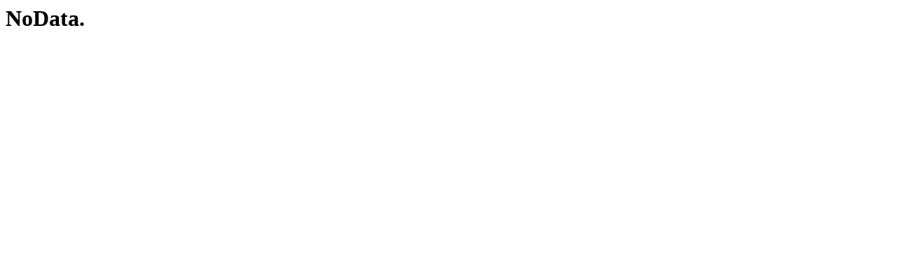

--- FILE ---
content_type: text/html
request_url: http://absv1.f-road.info/ca/?CID=463&M=2
body_size: 146
content:
<html>
<head>
  <meta http-equiv="Content-Type" content="text/html; charset=Shift_JIS" />
</head>
<body>
<h1>NoData.</h1>
</body>
</html>
